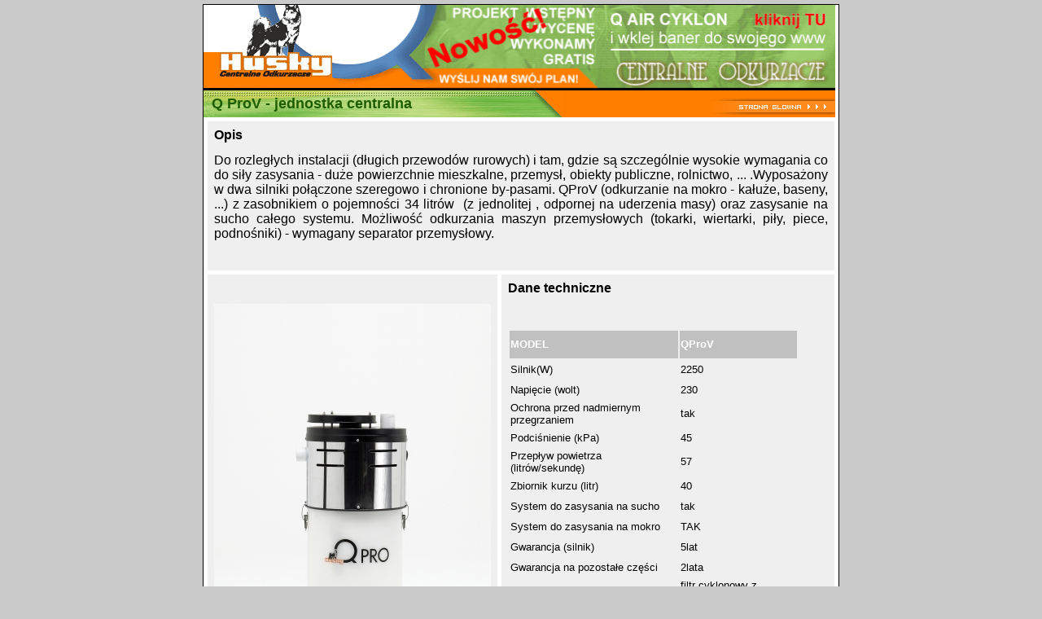

--- FILE ---
content_type: text/html
request_url: http://husky.pl/oferta_qprov.html
body_size: 2214
content:
<HTML>
<HEAD>
<META HTTP-EQUIV="Content-type" CONTENT="text/html; charset=iso-8859-2">
<META HTTP-EQUIV="Reply-to" CONTENT="marcin@ram.plt">
<META HTTP-EQUIV="Content-Language" CONTENT="pl">
<META NAME="Keywords" CONTENT="husky, odkurzacze, odkurzanie, odkurzaczy, kurz, sprzatanie, dom, hotel, gospodarstwo, domowe">
<META NAME="Description" CONTENT="HUSKY - centralne odkurzacze">
<META NAME="Author" CONTENT="górnik">
<title>HUSKY - centralne odkurzacze</TITLE>
<link rel="stylesheet" href="style.css" type="text/css">
</HEAD>
<BODY BGCOLOR="#CACACA" LEFTMARGIN="0" TOPMARGIN="5" MARGINWIDTH="0" MARGINHEIGHT="5" STYLE="font-family: Verdana; font-size: 12px">
<div align="center">
<table cellpadding="0" cellspacing="1" bgcolor="#000000" height="100%" width="702">
<tr>
<td bgcolor="#ffffff" height="100%" valign="top" width="788">

<table cellpadding="0" cellspacing="0" height="100%" width="771">
<tr>
<td width="272"><img SRC="grafika/1.gif" width="272" height="105"></TD>
<td width="210"><img SRC="grafika/2.gif" width="212" height="105"></TD>
<td width="294"><img SRC="grafika/3.gif" width="292" height="105"></TD>
</TR>
<tr>
<td colspan="4" width="776">
<table cellpadding="0" cellspacing="0" width="100%">
<tr>
<td width="440" background="grafika/p1.gif" class="tyt" valign="middle">&nbsp; Q
  ProV - jednostka centralna </TD>
<td><IMG SRC="grafika/p2.gif" USEMAP="#1" BORDER="0" width="336" height="33"><MAP NAME="1"><AREA SHAPE="RECT" COORDS="191,12,336,28" HREF="javascript:history.go(-1)"></MAP></TD>
</TR>
</TABLE>

</TD>
</TR>
<tr>
<td colspan="4" height="100%" valign="top" width="776">
<table cellspacing="5" cellpadding="8" width="780" height="69">
<tr>
<td class="pods" valign="top" height="77" colspan="2" width="750">

<font size="3"><b>Opis&nbsp;</b></font>
<p><font size="3">Do rozległych instalacji (długich przewodów rurowych) i tam, gdzie są szczególnie wysokie wymagania co do siły zasysania - duże powierzchnie mieszkalne, przemysł, obiekty publiczne, rolnictwo, ... .Wyposażony w dwa silniki połączone szeregowo i chronione by-pasami.
QProV (odkurzanie na mokro - kałuże, baseny, ...) z zasobnikiem o pojemności 34 litrów&nbsp;
(z jednolitej , odpornej na uderzenia masy) oraz zasysanie na sucho całego systemu.
Możliwość odkurzania maszyn przemysłowych (tokarki, wiertarki, piły, piece,
podnośniki) - wymagany separator przemysłowy.</font></p>
<p>&nbsp;

</TD>
</tr>
<tr>
<td class="pods" valign="top" height="47" width="313">

<p align="center">&nbsp;</p>

<p align="center"> <img border="0" src="grafika/katalog/qprov_strona.jpg" width="340" height="451">
&nbsp;</p>


</TD>
<td class="pods" valign="top" height="47" width="413">

<font size="3"><b>Dane techniczne</b></font>
<p>&nbsp;</p>
<table width="357">
  <tbody>
    <tr style="HEIGHT: 25.5pt" height="34">
      <td height="34" class="xl23" width="147" style="height: 25.5pt" bgcolor="#C0C0C0"><b><font size="2" color="#FFFFFF">MODEL</font></b></td>
      <td class="xl23" width="1" style="border-left-style: none; border-left-width: medium" bgcolor="#C0C0C0"><b><font size="2" color="#FFFFFF">QProV</font></b></td>
    </tr>
    <tr height="23" style="mso-height-source:userset;height:17.25pt">
      <td height="23" class="xl23" width="147" style="height: 17.25pt; border-top-style: none; border-top-width: medium"><font size="2">Silnik(W)</font></td>
      <td class="xl22" width="1" style="border-left-style: none; border-left-width: medium; border-top-style: none; border-top-width: medium" x:num><font size="2">2250</font></td>
    </tr>
    <tr height="23" style="mso-height-source:userset;height:17.25pt">
      <td height="23" class="xl23" width="147" style="height: 17.25pt; border-top-style: none; border-top-width: medium"><font size="2">Napięcie
        (wolt)</font></td>
      <td class="xl22" width="1" style="border-left-style: none; border-left-width: medium; border-top-style: none; border-top-width: medium" x:num><font size="2">230</font></td>
    </tr>
    <tr height="32" style="mso-height-source:userset;height:24.0pt">
      <td height="32" class="xl23" width="147" style="height: 24.0pt; border-top-style: none; border-top-width: medium"><font size="2">Ochrona
        przed nadmiernym przegrzaniem</font></td>
      <td class="xl22" width="1" style="border-left-style: none; border-left-width: medium; border-top-style: none; border-top-width: medium"><font size="2">tak</font></td>
    </tr>
    <tr height="23" style="mso-height-source:userset;height:17.25pt">
      <td height="23" class="xl23" width="147" style="height: 17.25pt; border-top-style: none; border-top-width: medium"><font size="2">Podciśnienie
        (kPa)</font></td>
      <td class="xl22" width="1" style="border-left-style: none; border-left-width: medium; border-top-style: none; border-top-width: medium" x:num><font size="2">45</font></td>
    </tr>
    <tr height="23" style="mso-height-source:userset;height:17.25pt">
      <td height="23" class="xl23" width="147" style="height: 17.25pt; border-top-style: none; border-top-width: medium"><font size="2">Przepływ
        powietrza</font><font size="2"> (litrów/sekundę)</font></td>
      <td class="xl22" width="1" style="border-left-style: none; border-left-width: medium; border-top-style: none; border-top-width: medium" x:num><font size="2">57</font></td>
    </tr>
    <tr height="23" style="mso-height-source:userset;height:17.25pt">
      <td height="23" class="xl23" width="147" style="height: 17.25pt; border-top-style: none; border-top-width: medium"><font size="2">Zbiornik
        kurzu (litr)</font></td>
      <td class="xl22" width="1" style="border-left-style: none; border-left-width: medium; border-top-style: none; border-top-width: medium" x:num><font size="2">40</font></td>
    </tr>
    <tr height="23" style="mso-height-source:userset;height:17.25pt">
      <td height="23" class="xl23" width="147" style="height: 17.25pt; border-top-style: none; border-top-width: medium"><font size="2">System
        do zasysania na sucho</font></td>
      <td class="xl22" width="1" style="border-left-style: none; border-left-width: medium; border-top-style: none; border-top-width: medium"><font size="2">tak</font></td>
    </tr>
    <tr height="23" style="mso-height-source:userset;height:17.25pt">
      <td height="23" class="xl23" width="147" style="height: 17.25pt; border-top-style: none; border-top-width: medium"><font size="2">System
        do zasysania na mokro</font></td>
      <td class="xl22" width="1" style="border-left-style: none; border-left-width: medium; border-top-style: none; border-top-width: medium"><font size="2">TAK</font></td>
    </tr>
    <tr height="23" style="mso-height-source:userset;height:17.25pt">
      <td height="23" class="xl23" width="147" style="height: 17.25pt; border-top-style: none; border-top-width: medium"><font size="2">Gwarancja
        (silnik)</font></td>
      <td class="xl22" width="1" style="border-left-style: none; border-left-width: medium; border-top-style: none; border-top-width: medium"><font size="2">5lat</font></td>
    </tr>
    <tr height="23" style="mso-height-source:userset;height:17.25pt">
      <td height="23" class="xl23" width="147" style="height: 17.25pt; border-top-style: none; border-top-width: medium"><font size="2">Gwarancja
        na pozostałe części</font></td>
      <td class="xl22" width="1" style="border-left-style: none; border-left-width: medium; border-top-style: none; border-top-width: medium"><font size="2">2lata</font></td>
    </tr>
    <tr height="23" style="mso-height-source:userset;height:17.25pt">
      <td height="23" class="xl23" width="147" style="height: 17.25pt; border-top-style: none; border-top-width: medium"><font size="2">Układ
        filtrów</font></td>
      <td class="xl22" width="1" style="border-left-style: none; border-left-width: medium; border-top-style: none; border-top-width: medium"><font size="2">filtr
        cyklonowy z zabezpieczeniem przepełnienia cieczy</font></td>
    </tr>
    <tr height="23" style="mso-height-source:userset;height:17.25pt">
      <td height="23" class="xl23" width="147" style="height: 17.25pt; border-top-style: none; border-top-width: medium"><font size="2">Wysokość
        (mm)</font></td>
      <td class="xl22" width="1" style="border-left-style: none; border-left-width: medium; border-top-style: none; border-top-width: medium" x:num><font size="2">762</font></td>
    </tr>
    <tr height="23" style="mso-height-source:userset;height:17.25pt">
      <td height="23" class="xl23" width="147" style="height: 17.25pt; border-top-style: none; border-top-width: medium" x:str="Średnica (mm) "><font size="2">Średnica
        (mm)</font></td>
      <td class="xl22" width="1" style="border-left-style: none; border-left-width: medium; border-top-style: none; border-top-width: medium" x:num><font size="2">406</font></td>
    </tr>
    <tr height="23" style="mso-height-source:userset;height:17.25pt">
      <td height="23" class="xl23" width="147" style="height: 17.25pt; border-top-style: none; border-top-width: medium"><font size="2">Ciężar
        (kg)</font></td>
      <td class="xl22" width="1" style="border-left-style: none; border-left-width: medium; border-top-style: none; border-top-width: medium" x:num><font size="2">16</font></td>
    </tr>
    <tr height="37" style="mso-height-source:userset;height:27.75pt">
      <td height="37" class="xl23" width="147" style="height: 27.75pt; border-top-style: none; border-top-width: medium"><font size="2">Moc
        ssąca (AirWatt)</font></td>
      <td class="xl22" width="1" style="border-left-style: none; border-left-width: medium; border-top-style: none; border-top-width: medium" x:num><font size="2">690</font></td>
    </tr>
    <tr height="23" style="mso-height-source:userset;height:17.25pt">
      <td height="23" class="xl23" width="147" style="height: 17.25pt; border-top-style: none; border-top-width: medium"><font size="2">Natężenie
        dźwięku (dbA)</font></td>
      <td class="xl22" width="1" style="border-left-style: none; border-left-width: medium; border-top-style: none; border-top-width: medium" x:num><font size="2">76</font></td>
    </tr>
  </tbody>
</table>


</TD>
</tr>
<tr>
<td class="pods" valign="top" height="77" width="726" colspan="2">


</TD>
</TR>
</TABLE>


</TD>
</TR>

</TABLE>


</TD>
</TR>
<tr>
<td bgcolor="#E26E00" align="center" width="788"><img SRC="grafika/dol.gif" width="109" height="25"></TD>
</TR>
</TABLE>
<small>Importer: HUSKY POLSKA&nbsp; RAM MARCIN GÓRNIK<br>
<b>Nasz adres:</B> ul. Czachowskiego 4, 26-600 Radom, tel.: (048)prefix 36-33-194. fax (48) prefix 362-90-45<br>
<b>e-mail:</B> <a HREF="mailto:ram@ram.pl">ram@ram.pl</A>
</small>
<br><br>
</DIV>
</BODY>
</HTML>

--- FILE ---
content_type: text/css
request_url: http://husky.pl/style.css
body_size: 289
content:
A:link {
COLOR: #2E2E2E; TEXT-DECORATION: none; font-size: 11px;
}
A:visited {
COLOR: #2E2E2E; TEXT-DECORATION: none; font-size: 11px;
}
A:hover {
COLOR: #FF3300; TEXT-DECORATION: none; font-size: 11px;
}



td.reg {
text-align: justify;
font-size: 11px;
color: #2E2E2E;
background-color: #FFFFFF;
filter: alpha(opacity=82);
}

td.tyt {
font-size: 18px;
font-weight: bold;
font-family: Arial;
color: #1F5E00;
}

td.pods {
text-align: justify;
font-family: Arial;
font-size: 13px;
color: #000000;
background-color: #EFEFEF;
}
